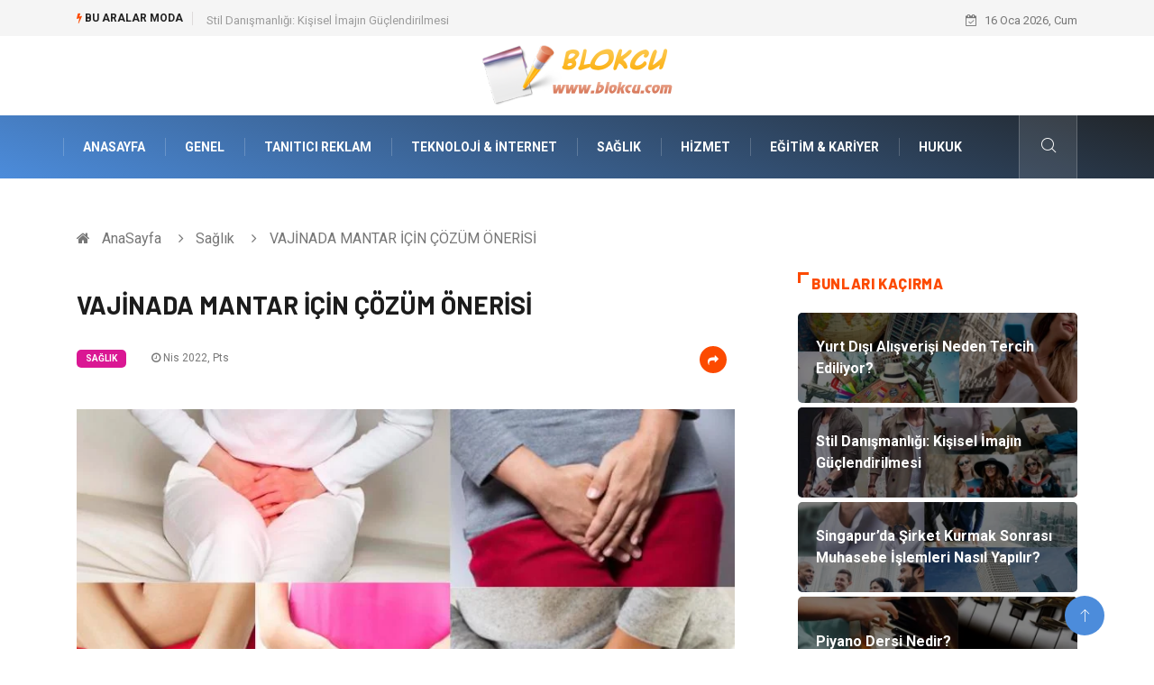

--- FILE ---
content_type: text/html; charset=UTF-8
request_url: https://www.blokcu.com/saglik/vajinada-mantar-icin-cozum-onerisi
body_size: 6284
content:
<!DOCTYPE html><html lang="tr"><head><meta charset="utf-8"/> <title>VAJİNADA MANTAR İÇİN ÇÖZÜM ÖNERİSİ: Blokçu</title> <meta name="description" content="Üreme çağındaki kadınlar, gebeler ve menopoz dönemindeki kadınlar başta olmak üzere tüm kadınların etkilenebildiği vajinada mantar problemi için doktorunuzun önerisi ile fitil kullanabilirsiniz"/><meta http-equiv="X-UA-Compatible" content="IE=edge"/><meta name="viewport" content="width=device-width, initial-scale=1, shrink-to-fit=no"/><meta name="author" content="www.blokcu.com"/><meta name="publisher" content="www.blokcu.com"/><link rel="preload" as="image" href="https://www.blokcu.com/asset/img/logo.png"/><link rel="dns-prefetch" href="//fonts.googleapis.com">  <link rel="canonical" href="https://www.blokcu.com/saglik/vajinada-mantar-icin-cozum-onerisi"/> <link rel="shortcut icon" type="image/png" href="https://www.blokcu.com/asset/img/logo.png"/> <link rel="preload" as="font" href="/asset/fonts/iconfont.ttf?6bbhls" type="font/woff2" crossorigin="anonymous"/> <link rel="preload" as="font" href="/asset/fonts/fontawesome-webfont.woff2?v=4.6.3" type="font/woff2" crossorigin="anonymous"/> <style> :root { --my-webkit-linear-gradient: -webkit-linear-gradient(70deg, #4c8cdb 0%,#212529 100%); --my-o-linear-gradient: -o-linear-gradient(70deg, #4c8cdb 0%,#212529 100%); --my-linear-gradient: linear-gradient(20deg,#4c8cdb 0%,#212529); } </style> <link rel="stylesheet" href="https://www.blokcu.com/asset/css/bootstrap.min.css"/> <link rel="stylesheet" href="https://www.blokcu.com/asset/css/iconfonts.min.css"/> <link rel="stylesheet" href="https://www.blokcu.com/asset/css/font-awesome.min.css"/> <link rel="stylesheet" href="https://www.blokcu.com/asset/css/owl.carousel.min.css"/> <link rel="stylesheet" href="https://www.blokcu.com/asset/css/owl.theme.default.min.css"/> <link rel="stylesheet" href="https://www.blokcu.com/asset/css/magnific-popup.min.css"/> <link rel="stylesheet" href="https://www.blokcu.com/asset/css/animate.min.css"> <link rel="stylesheet" href="https://www.blokcu.com/asset/css/style.min.css"/> <link rel="stylesheet" href="https://www.blokcu.com/asset/css/responsive.min.css"/> <link rel="stylesheet" href="https://www.blokcu.com/asset/css/colorbox.min.css"/>  </head><body> <div class="trending-bar trending-light d-md-block"> <div class="container"> <div class="row justify-content-between"> <div class="col-md-9 text-center text-md-left"> <p class="trending-title"><i class="tsicon fa fa-bolt"></i> Bu aralar Moda</p> <div id="trending-slide" class="owl-carousel owl-theme trending-slide"> <div class="item"> <div class="post-content"> <span class="post-title title-small"> <a href="https://www.blokcu.com/alisveris/yurt-disi-alisverisi-neden-tercih-ediliyor">Yurt Dışı Alışverişi Neden Tercih Ediliyor?</a> </span> </div> </div> <div class="item"> <div class="post-content"> <span class="post-title title-small"> <a href="https://www.blokcu.com/moda/stil-danismanligi-kisisel-imajin-guclendirilmesi">Stil Danışmanlığı: Kişisel İmajın Güçlendirilmesi</a> </span> </div> </div> <div class="item"> <div class="post-content"> <span class="post-title title-small"> <a href="https://www.blokcu.com/genel/singapur-da-sirket-kurmak-sonrasi-muhasebe-islemleri-nasil-yapilir">Singapur’da Şirket Kurmak Sonrası Muhasebe İşlemleri Nasıl Yapılır?</a> </span> </div> </div> <div class="item"> <div class="post-content"> <span class="post-title title-small"> <a href="https://www.blokcu.com/egitim-kariyer/piyano-dersi-nedir">Piyano Dersi Nedir?</a> </span> </div> </div> <div class="item"> <div class="post-content"> <span class="post-title title-small"> <a href="https://www.blokcu.com/moda/kombinlerde-cantanin-onemi-tarzin-tamamlayici-dokunusu">Kombinlerde Çantanın Önemi: Tarzın Tamamlayıcı Dokunuşu</a> </span> </div> </div> </div> </div> <div class="col-md-3 text-md-right text-center"> <div class="ts-date"> <i class="fa fa-calendar-check-o"></i> 16 Oca 2026, Cum </div> </div> </div> </div> </div><header id="header" class="header"> <div class="container"> <div class="row align-items-center justify-content-between"> <div class="col-md-12 col-sm-12"> <div class="logo text-center"> <a href="https://www.blokcu.com/" title="Blokcu Blog"> <img loading="lazy" width="240" height="83" src="https://www.blokcu.com/asset/img/logo.png" alt="Blokcu.com Logo"> </a> </div> </div> </div> </div></header><div class="main-nav clearfix"> <div class="container"> <div class="row justify-content-between"> <nav class="navbar navbar-expand-lg col-lg-11"> <div class="site-nav-inner float-left"> <button class="navbar-toggler" type="button" data-toggle="collapse" data-target="#navbarSupportedContent" aria-controls="navbarSupportedContent" aria-expanded="true" aria-label="Toggle navigation"> <span class="fa fa-bars"></span> </button> <div id="navbarSupportedContent" class="collapse navbar-collapse navbar-responsive-collapse"> <ul class="nav navbar-nav"> <li> <a href="https://www.blokcu.com/">AnaSayfa</a> </li> <li><a href="https://www.blokcu.com/genel">Genel</a></li> <li><a href="https://www.blokcu.com/tanitici-reklam">Tanıtıcı Reklam</a></li> <li><a href="https://www.blokcu.com/teknoloji-internet">Teknoloji &amp; İnternet</a></li> <li><a href="https://www.blokcu.com/saglik">Sağlık</a></li> <li><a href="https://www.blokcu.com/hizmet">Hizmet</a></li> <li><a href="https://www.blokcu.com/egitim-kariyer">Eğitim &amp; Kariyer</a></li> <li><a href="https://www.blokcu.com/hukuk">Hukuk</a></li> </ul> </div> </div> </nav> <div class="col-lg-1 text-right nav-social-wrap"> <div class="nav-search"> <a href="#search-popup" class="xs-modal-popup"> <i class="icon icon-search1"></i> </a> </div> <div class="zoom-anim-dialog mfp-hide modal-searchPanel ts-search-form" id="search-popup"> <div class="modal-dialog modal-lg"> <div class="modal-content"> <div class="xs-search-panel"> <form class="ts-search-group" action="https://www.blokcu.com/search" method="get"> <div class="input-group"> <input type="search" class="form-control" name="q" required="" placeholder="Bir kelime veya cümle yazın" value="" oninvalid="this.setCustomValidity('Bir kelime veya cümle yazmalısınız')" oninput="this.setCustomValidity('')" /> <button class="input-group-btn search-button"> <i class="icon icon-search1"></i> </button> <button type="submit" class="btn btn-default btn-block btn-warning-fill-sqr"><i class="fa fa-search"></i> ARA</button> </div> </form> </div> </div> </div> </div> </div> </div> </div></div> <div class="gap-30 d-none d-block"></div> <div class="breadcrumb-section"> <div class="container"> <div class="row"> <div class="col-12"> <ol class="breadcrumb"> <li> <i class="fa fa-home"></i> <a href="https://www.blokcu.com/">AnaSayfa</a> </li> <li> <i class="fa fa-angle-right"></i> <a href="https://www.blokcu.com/saglik">Sağlık</a> </li> <li><i class="fa fa-angle-right"></i> VAJİNADA MANTAR İÇİN ÇÖZÜM ÖNERİSİ</li> </ol> </div> </div> </div> </div> <section class="main-content pt-0"> <div class="container"> <div class="row ts-gutter-30"> <div class="col-lg-8"> <div class="single-post"> <div class="post-header-area"> <h1 class="post-title title-lg">VAJİNADA MANTAR İÇİN ÇÖZÜM ÖNERİSİ</h1> <ul class="post-meta"> <li> <a href="https://www.blokcu.com/saglik" class="post-cat fashion">Sağlık</a> </li> <li><i class="fa fa-clock-o"></i> Nis 2022, Pts</li> <li class="social-share"> <i class="shareicon fa fa-share"></i> <ul class="social-list"> <li><a data-social="facebook" class="facebook" target="_blank" href="https://www.facebook.com/sharer/sharer.php?u=https://www.blokcu.com/saglik/vajinada-mantar-icin-cozum-onerisi" title="Facebook'ta Paylaş"><i class="fa fa-facebook"></i></a></li> <li><a data-social="twitter" class="twitter" href="https://twitter.com/home?status=https://www.blokcu.com/saglik/vajinada-mantar-icin-cozum-onerisi" title="X'de Paylaş"><i class="fa ">X</i></a></li> <li><a data-social="linkedin" class="linkedin" href="https://www.linkedin.com/cws/share?url=https://www.blokcu.com/saglik/vajinada-mantar-icin-cozum-onerisi" title="Linkedin'de Paylaş "><i class="fa fa-linkedin"></i></a></li> <li><a data-social="pinterest" class="pinterest" href="https://pinterest.com/pin/create/link/?url=https://www.blokcu.com/saglik/vajinada-mantar-icin-cozum-onerisi" title="Pinterest'te Paylaş"><i class="fa fa-pinterest-p"></i></a></li> </ul> </li> </ul> </div> <div class="post-content-area"> <div class="post-media mb-20"> <a href="https://www.blokcu.com/asset/image/article/mantar-5.webp"" class="gallery-popup cboxElement"> <img loading="lazy" width="800" height="480" class="img-fluid" src="https://www.blokcu.com/asset/image/article/mantar-5.webp" alt="VAJİNADA MANTAR İÇİN ÇÖZÜM ÖNERİSİ"> </a> </div> <p></p><div>Üreme çağındaki kadınlar, gebeler ve menopoz dönemindeki kadınlar başta olmak üzere tüm kadınların etkilenebildiği vajinada mantar problemi için doktorunuzun önerisi ile fitil kullanabilirsiniz. Kullanımı oldukça basit olan bu ürünler için internet sitelerinden araştırma yapabilirsiniz. Doktor kontrolünde sağlığınıza kavuşmak ve yaşamınızı olumsuz yönde etkileyen enfeksiyonlardan kurtulabilirsiniz. Kadınların muzdarip olduğu vajinada mantar sorununa çözüm arıyorsanız doğru yerdesiniz. Bitkisel içeriği sayesinde vücudunuza zarar vermeden tedavi olmanızı sağlayan en iyi mantar ilacı için araştırmanızı doğru yapın. Bu konuda bilgi almak ve merak ettiğiniz soruları sorabilmek açısından internet sayfalarını üzerindeki ilgili online firmalara bakabilir ve buradan detaylı bir şekilde inceleme yapabilirsiniz.</div><div><img src="//www.blokcu.com/asset/image/extra/mantar-22.webp" style="width: 587.203px;" data-filename="mantar-22.webp"><br></div><h2>BEYAZ AKINTI NEDEN OLUR VE ÇÖZÜMLERİ</h2><div>Kişiyi hem fiziksel hem de psikolojik olarak rahatsız eden yoğun akıntı, yaşamı olumsuz yönde etkiler. Kadınlar arasında araştırılan beyaz akıntı neden olur sorununun yanıtını bulmak için bazı araştırmalar yapabilirsiniz. Kullanımı basit ve etkili olan fitilleri kullanmadan önce doktorunuza danışın. Farklı vakalara farklı çözüm önerileri üreten kadın hastalıkları ve doğum uzmanları sayesinde mantar probleminin kalıcı çözümü mümkün.</div><h3>AKUT VAJİNİT NEDİR SORUSUNUN CEVABI BURADA</h3><div><img src="//www.blokcu.com/asset/image/extra/mantar-2.webp" style="width: 587.203px;" data-filename="mantar-2.webp"><br></div><div>Vajinada mantar problemine karşı savaşmak isteyenler, problemin meydana gelmesi itibarıyla doktora başvurmalıdır. Kadın hastalıkları ve doğum uzmanlarının müdahalesi ile akut vajinit nedir sorusunun yanıtına ulaşabilirsiniz. Fitil ve bu rahatsızlık için geliştirilen diğer ilaçlar hakkında araştırma yapabilirsiniz. Bu sayede fitillerin içerikleri hakkında bilgi sahibi olabilirsiniz. Kadınların en çok sorduğu akut vajinit nedir sorusu sizin için bir sorun olmayacak. Bitkisel içerikli fitiller sayesinde candida hücrelerini kontrol altına alacaksınız.</div><div></div><div></div> </div> <div class="post-footer"> <div class="gap-30"></div> <div class="related-post"> <h2 class="block-title"> <span class="title-angle-shap"> Neler Var</span> </h2> <div class="row"> <div class="col-md-4"> <div class="post-block-style"> <div class="post-thumb"> <a href="https://www.blokcu.com/guzellik-bakim/la-mer-ile-30-gunluk-cilt-degisimi"> <img loading="lazy" width="255" height="153" class="img-fluid" src="https://www.blokcu.com/asset/image/article/thumb/255/255x-lamer025.webp" alt="La Mer ile 30 Günlük Cilt Değişimi"> </a> <div class="grid-cat"> <a class="post-cat tech" href="https://www.blokcu.com/guzellik-bakim">Güzellik & Bakım</a> </div> </div> <div class="post-content"> <h3 class="post-title"> <a href="https://www.blokcu.com/guzellik-bakim/la-mer-ile-30-gunluk-cilt-degisimi">La Mer ile 30 Günlük Cilt Değişimi</a> </h3> <div class="post-meta mb-7 p-0"> <span class="post-date"><i class="fa fa-clock-o"></i> 19 Ara 2025, Cum</span> </div> </div> </div> </div> <div class="col-md-4"> <div class="post-block-style"> <div class="post-thumb"> <a href="https://www.blokcu.com/genel/rss3-ile-svr3l-arasindaki-fark-nedir"> <img loading="lazy" width="255" height="153" class="img-fluid" src="https://www.blokcu.com/asset/image/article/thumb/255/255x-quadro9898.webp" alt="RSS3 ile SVR3L Arasındaki Fark Nedir?"> </a> <div class="grid-cat"> <a class="post-cat tech" href="https://www.blokcu.com/genel">Genel</a> </div> </div> <div class="post-content"> <h3 class="post-title"> <a href="https://www.blokcu.com/genel/rss3-ile-svr3l-arasindaki-fark-nedir">RSS3 ile SVR3L Arasındaki Fark Nedir?</a> </h3> <div class="post-meta mb-7 p-0"> <span class="post-date"><i class="fa fa-clock-o"></i> 11 Ara 2025, Per</span> </div> </div> </div> </div> <div class="col-md-4"> <div class="post-block-style"> <div class="post-thumb"> <a href="https://www.blokcu.com/genel/guvenlik-file-sistemlerinin-kullanim-alanlari"> <img loading="lazy" width="255" height="153" class="img-fluid" src="https://www.blokcu.com/asset/image/article/thumb/255/255x-guvenlikfilesistemi-4-lu-1.webp" alt="Güvenlik File Sistemlerinin Kullanım Alanları"> </a> <div class="grid-cat"> <a class="post-cat tech" href="https://www.blokcu.com/genel">Genel</a> </div> </div> <div class="post-content"> <h3 class="post-title"> <a href="https://www.blokcu.com/genel/guvenlik-file-sistemlerinin-kullanim-alanlari">Güvenlik File Sistemlerinin Kullanım Alanları</a> </h3> <div class="post-meta mb-7 p-0"> <span class="post-date"><i class="fa fa-clock-o"></i> 04 Ara 2025, Per</span> </div> </div> </div> </div> </div> </div> <div class="gap-30"></div> <div class="gap-50 d-none d-md-block"></div> </div> </div> </div> <div class="col-lg-4"> <div class="sidebar"> <div class="sidebar-widget"> <h2 class="block-title"> <span class="title-angle-shap"> Bunları Kaçırma</span> </h2> <div class="ts-category"> <ul class="ts-category-list"> <li> <a href="https://www.blokcu.com/alisveris/yurt-disi-alisverisi-neden-tercih-ediliyor" style="background-image: url(https://www.blokcu.com/asset/image/article/thumb/350/350x-yurtdışıalışveriş-4-lu-1.webp)"> <span style="white-space: inherit;"> Yurt Dışı Alışverişi Neden Tercih Ediliyor?</span> </a> </li> <li> <a href="https://www.blokcu.com/moda/stil-danismanligi-kisisel-imajin-guclendirilmesi" style="background-image: url(https://www.blokcu.com/asset/image/article/thumb/350/350x-stildanışmanlığı-4-lu-1.webp)"> <span style="white-space: inherit;"> Stil Danışmanlığı: Kişisel İmajın Güçlendirilmesi</span> </a> </li> <li> <a href="https://www.blokcu.com/genel/singapur-da-sirket-kurmak-sonrasi-muhasebe-islemleri-nasil-yapilir" style="background-image: url(https://www.blokcu.com/asset/image/article/thumb/350/350x-dubaideşirketkurmak-0010.webp)"> <span style="white-space: inherit;"> Singapur’da Şirket Kurmak Sonrası Muhasebe İşlemleri Nasıl Yapılır?</span> </a> </li> <li> <a href="https://www.blokcu.com/egitim-kariyer/piyano-dersi-nedir" style="background-image: url(https://www.blokcu.com/asset/image/article/thumb/350/350x-algıpiyano-001.webp)"> <span style="white-space: inherit;"> Piyano Dersi Nedir?</span> </a> </li> <li> <a href="https://www.blokcu.com/moda/kombinlerde-cantanin-onemi-tarzin-tamamlayici-dokunusu" style="background-image: url(https://www.blokcu.com/asset/image/article/thumb/350/350x-kombinlerdecanta-4-lu-1.webp)"> <span style="white-space: inherit;"> Kombinlerde Çantanın Önemi: Tarzın Tamamlayıcı Dokunuşu</span> </a> </li> </ul> </div> </div> <div class="sidebar-widget social-widget"> <h2 class="block-title"> <span class="title-angle-shap"> Kategoriler</span> </h2> <ul class="ts-social-list" style="overflow-y: scroll;height: 15vw;"> <li><a href="https://www.blokcu.com/genel">Genel </a></li> <li><a href="https://www.blokcu.com/tanitici-reklam">Tanıtıcı Reklam </a></li> <li><a href="https://www.blokcu.com/teknoloji-internet">Teknoloji &amp; İnternet </a></li> <li><a href="https://www.blokcu.com/saglik">Sağlık </a></li> <li><a href="https://www.blokcu.com/hizmet">Hizmet </a></li> <li><a href="https://www.blokcu.com/egitim-kariyer">Eğitim &amp; Kariyer </a></li> <li><a href="https://www.blokcu.com/hukuk">Hukuk </a></li> <li><a href="https://www.blokcu.com/moda">Moda </a></li> <li><a href="https://www.blokcu.com/elektrik-elektronik">Elektrik Elektronik </a></li> <li><a href="https://www.blokcu.com/guzellik-bakim">Güzellik &amp; Bakım </a></li> <li><a href="https://www.blokcu.com/saglikli-yasam">Sağlıklı Yaşam </a></li> <li><a href="https://www.blokcu.com/gundem">Gündem </a></li> <li><a href="https://www.blokcu.com/giyim">Giyim </a></li> <li><a href="https://www.blokcu.com/alisveris">Alışveriş </a></li> <li><a href="https://www.blokcu.com/otomotiv">Otomotiv </a></li> <li><a href="https://www.blokcu.com/gida">Gıda </a></li> <li><a href="https://www.blokcu.com/yeme-icme">Yeme &amp; İçme </a></li> <li><a href="https://www.blokcu.com/spor">Spor </a></li> <li><a href="https://www.blokcu.com/gayrimenkul">Gayrimenkul </a></li> <li><a href="https://www.blokcu.com/makine">Makine </a></li> <li><a href="https://www.blokcu.com/anne-cocuk">Anne &amp; Çocuk </a></li> <li><a href="https://www.blokcu.com/muzik">Müzik </a></li> <li><a href="https://www.blokcu.com/tatil">Tatil </a></li> <li><a href="https://www.blokcu.com/bilgisayar-yazilim">Bilgisayar & Yazılım </a></li> <li><a href="https://www.blokcu.com/genel-kultur">Genel Kültür </a></li> <li><a href="https://www.blokcu.com/finans-ekonomi">Finans &amp; Ekonomi </a></li> <li><a href="https://www.blokcu.com/keyif-hobi">Keyif &amp; Hobi </a></li> <li><a href="https://www.blokcu.com/emlak">Emlak </a></li> <li><a href="https://www.blokcu.com/ev-isleri">Ev İşleri </a></li> <li><a href="https://www.blokcu.com/organizasyon">Organizasyon </a></li> <li><a href="https://www.blokcu.com/genclik-eglence">Gençlik &amp; Eğlence </a></li> <li><a href="https://www.blokcu.com/tasimacilik">Taşımacılık </a></li> <li><a href="https://www.blokcu.com/sigorta">Sigorta </a></li> <li><a href="https://www.blokcu.com/aksesuar">Aksesuar </a></li> <li><a href="https://www.blokcu.com/astroloji">Astroloji </a></li> <li><a href="https://www.blokcu.com/mobilya">Mobilya </a></li> <li><a href="https://www.blokcu.com/bebek-giyim">Bebek Giyim </a></li> <li><a href="https://www.blokcu.com/agiz-ve-dis-sagligi">ağız ve diş sağlığı </a></li> <li><a href="https://www.blokcu.com/doal-enerji-kaynaklar">Doğal Enerji Kaynakları </a></li> </ul> </div> <div class="sidebar-widget social-widget"> <h2 class="block-title"> <span class="title-angle-shap"> Paylaş</span> </h2> <div class="sidebar-social"> <ul class="ts-social-list"> <li class="ts-facebook"> <a rel="nofollow external noreferrer" target="_blank" href="https://www.facebook.com/sharer/sharer.php?u=https://www.blokcu.com/saglik/vajinada-mantar-icin-cozum-onerisi" > <i class="tsicon fa fa-facebook"></i> <div class="count"> <b>Facebook</b> </div> </a> </li> <li class="ts-twitter"> <a rel="nofollow external noreferrer" target="_blank" href="https://twitter.com/home?status=https://www.blokcu.com/saglik/vajinada-mantar-icin-cozum-onerisi" > <i class="tsicon fa ">X</i> <div class="count"> <b>X / Twitter</b> </div> </a> </li> <li class="ts-youtube"> <a rel="nofollow external noreferrer" target="_blank" href="https://pinterest.com/pin/create/link/?url=https://www.blokcu.com/saglik/vajinada-mantar-icin-cozum-onerisi" > <i class="tsicon fa fa-pinterest"></i> <div class="count"> <b>Pinterest</b> </div> </a> </li> <li class="ts-linkedin"> <a rel="nofollow external noreferrer" target="_blank" href="https://www.linkedin.com/cws/share?url=https://www.blokcu.com/saglik/vajinada-mantar-icin-cozum-onerisi" > <i class="tsicon fa fa-linkedin"></i> <div class="count"> <b>Linkedin</b> </div> </a> </li> </ul> </div></div> <div class="sidebar-widget featured-tab post-tab mb-20"> <h2 class="block-title"> <span class="title-angle-shap"> Popüler</span> </h2> <div class="row"> <div class="col-12"> <div class="tab-content"> <div class="tab-pane active animated fadeInRight" id="post_tab_b"> <div class="list-post-block"> <ul class="list-post"> <li> <div class="post-block-style media"> <div class="post-thumb"> <a href="https://www.blokcu.com/tanitici-reklam/sevgililer-gununde-tekne-kiralayarak-romantik-bir-gece-gecirebilirsiniz"> <img loading="lazy" width="85" height="85" class="img-fluid" src="https://www.blokcu.com/asset/image/article/thumb/85x85/85x85-66.webp" alt="Sevgililer Gününde Tekne Kiralayarak Romantik Bir Gece Geçirebilirsiniz" /> </a> <span class="tab-post-count"> <i class="fa fa-eye"></i></span> </div> <div class="post-content media-body"> <div class="grid-category"> <a class="post-cat tech-color" href="https://www.blokcu.com/tanitici-reklam">Tanıtıcı Reklam</a> </div> <h3 class="post-title"> <a href="https://www.blokcu.com/tanitici-reklam/sevgililer-gununde-tekne-kiralayarak-romantik-bir-gece-gecirebilirsiniz">Sevgililer Gününde Tekne Kiralayarak Romantik Bir Gece Geçirebilirsiniz</a> </h3> <div class="post-meta mb-7"> <span class="post-date"><i class="fa fa-clock-o"></i> 27 Ağu 2015, Per</span> </div> </div> </div> </li> <li> <div class="post-block-style media"> <div class="post-thumb"> <a href="https://www.blokcu.com/egitim-kariyer/hizli-okuma-egitimi-nedir"> <img loading="lazy" width="85" height="85" class="img-fluid" src="https://www.blokcu.com/asset/image/article/thumb/85x85/85x85-hızlıokuma-4-lu-1.webp" alt="Hızlı Okuma Eğitimi Nedir?" /> </a> <span class="tab-post-count"> <i class="fa fa-eye"></i></span> </div> <div class="post-content media-body"> <div class="grid-category"> <a class="post-cat tech-color" href="https://www.blokcu.com/egitim-kariyer">Eğitim &amp; Kariyer</a> </div> <h3 class="post-title"> <a href="https://www.blokcu.com/egitim-kariyer/hizli-okuma-egitimi-nedir">Hızlı Okuma Eğitimi Nedir?</a> </h3> <div class="post-meta mb-7"> <span class="post-date"><i class="fa fa-clock-o"></i> 28 Ağu 2025, Per</span> </div> </div> </div> </li> <li> <div class="post-block-style media"> <div class="post-thumb"> <a href="https://www.blokcu.com/keyif-hobi/sanatla-tanismanin-renkli-yolu-tablo-boyama"> <img loading="lazy" width="85" height="85" class="img-fluid" src="https://www.blokcu.com/asset/image/article/thumb/85x85/85x85-sanatla-tanışmanın-4lu.webp" alt="Sanatla Tanışmanın Renkli Yolu: Tablo Boyama" /> </a> <span class="tab-post-count"> <i class="fa fa-eye"></i></span> </div> <div class="post-content media-body"> <div class="grid-category"> <a class="post-cat tech-color" href="https://www.blokcu.com/keyif-hobi">Keyif &amp; Hobi</a> </div> <h3 class="post-title"> <a href="https://www.blokcu.com/keyif-hobi/sanatla-tanismanin-renkli-yolu-tablo-boyama">Sanatla Tanışmanın Renkli Yolu: Tablo Boyama</a> </h3> <div class="post-meta mb-7"> <span class="post-date"><i class="fa fa-clock-o"></i> 08 May 2025, Per</span> </div> </div> </div> </li> <li> <div class="post-block-style media"> <div class="post-thumb"> <a href="https://www.blokcu.com/saglik/hepatoselluler-karsinom-evreleri-nelerdir"> <img loading="lazy" width="85" height="85" class="img-fluid" src="https://www.blokcu.com/asset/image/article/thumb/85x85/85x85-mfatihcan.com3yenii.webp" alt="HEPATOSELLÜLER KARSİNOM EVRELERİ NELERDİR?" /> </a> <span class="tab-post-count"> <i class="fa fa-eye"></i></span> </div> <div class="post-content media-body"> <div class="grid-category"> <a class="post-cat tech-color" href="https://www.blokcu.com/saglik">Sağlık</a> </div> <h3 class="post-title"> <a href="https://www.blokcu.com/saglik/hepatoselluler-karsinom-evreleri-nelerdir">HEPATOSELLÜLER KARSİNOM EVRELERİ NELERDİR?</a> </h3> <div class="post-meta mb-7"> <span class="post-date"><i class="fa fa-clock-o"></i> 07 Oca 2021, Per</span> </div> </div> </div> </li> <li> <div class="post-block-style media"> <div class="post-thumb"> <a href="https://www.blokcu.com/saglikli-yasam/deal-kiloda-olmann-ruh-ve-beden-sal-asndan-nemi"> <img loading="lazy" width="85" height="85" class="img-fluid" src="https://www.blokcu.com/asset/image/article/thumb/85x85/85x85-2dd83-a8.webp" alt="İdeal Kiloda Olmanın Ruh Ve Beden Sağlığı Açısından Önemi" /> </a> <span class="tab-post-count"> <i class="fa fa-eye"></i></span> </div> <div class="post-content media-body"> <div class="grid-category"> <a class="post-cat tech-color" href="https://www.blokcu.com/saglikli-yasam">Sağlıklı Yaşam</a> </div> <h3 class="post-title"> <a href="https://www.blokcu.com/saglikli-yasam/deal-kiloda-olmann-ruh-ve-beden-sal-asndan-nemi">İdeal Kiloda Olmanın Ruh Ve Beden Sağlığı Açısından Önemi</a> </h3> <div class="post-meta mb-7"> <span class="post-date"><i class="fa fa-clock-o"></i> 15 Ara 2017, Cum</span> </div> </div> </div> </li> </ul> </div> </div> </div> </div> </div> </div> </div> </div> </div> </div> </section> <section class="trending-slider full-width no-padding"> <div class="container"> <div class="row ts-gutter-30"> <div class="col-lg-8 col-md-12"> <h2 class="block-title"> <span class="title-angle-shap"> MİNİ KONU </span> </h2> </div> </div> </div> <div class="ts-grid-box"> <div class="owl-carousel" id="fullbox-slider"> <div class="item post-overaly-style post-lg" style="background-image:url(https://www.blokcu.com/asset/image/article/cilingirkapıda77000.webp)"> <a href="https://www.blokcu.com/genel/oto-cilingir-hizmetlerinde-en-cok-karsilasilan-durumlar" title="Oto Çilingir Hizmetlerinde En Çok Karşılaşılan Durumlar" class="image-link">&nbsp;</a> <div class="overlay-post-content"> <div class="post-content"> <div class="grid-category"> <a class="post-cat lifestyle" href="https://www.blokcu.com/genel">Genel</a> </div> <h3 class="post-title title-md"> <a href="https://www.blokcu.com/genel/oto-cilingir-hizmetlerinde-en-cok-karsilasilan-durumlar">Oto Çilingir Hizmetlerinde En Çok Karşılaşılan Durumlar</a> </h3> </div> </div> </div> <div class="item post-overaly-style post-lg" style="background-image:url(https://www.blokcu.com/asset/image/article/encore-06.webp)"> <a href="https://www.blokcu.com/teknoloji-internet/starlink-maritime-yatlarda-nasil-kullanilir" title="Starlink Maritime Yatlarda Nasıl Kullanılır?" class="image-link">&nbsp;</a> <div class="overlay-post-content"> <div class="post-content"> <div class="grid-category"> <a class="post-cat lifestyle" href="https://www.blokcu.com/teknoloji-internet">Teknoloji & İnternet</a> </div> <h3 class="post-title title-md"> <a href="https://www.blokcu.com/teknoloji-internet/starlink-maritime-yatlarda-nasil-kullanilir">Starlink Maritime Yatlarda Nasıl Kullanılır?</a> </h3> </div> </div> </div> <div class="item post-overaly-style post-lg" style="background-image:url(https://www.blokcu.com/asset/image/article/tinyhouse-4-lu-1.webp)"> <a href="https://www.blokcu.com/emlak/tiny-house-ev-secimleri-minimal-yasamin-yeni-trendi" title="Tiny House Ev Seçimleri: Minimal Yaşamın Yeni Trendi" class="image-link">&nbsp;</a> <div class="overlay-post-content"> <div class="post-content"> <div class="grid-category"> <a class="post-cat lifestyle" href="https://www.blokcu.com/emlak">Emlak</a> </div> <h3 class="post-title title-md"> <a href="https://www.blokcu.com/emlak/tiny-house-ev-secimleri-minimal-yasamin-yeni-trendi">Tiny House Ev Seçimleri: Minimal Yaşamın Yeni Trendi</a> </h3> </div> </div> </div> <div class="item post-overaly-style post-lg" style="background-image:url(https://www.blokcu.com/asset/image/article/kışsebze-4-lu-1.webp)"> <a href="https://www.blokcu.com/yeme-icme/kis-sebzeleri-soguk-gunlerde-sagligin-dogal-kaynagi" title="Kış Sebzeleri: Soğuk Günlerde Sağlığın Doğal Kaynağı" class="image-link">&nbsp;</a> <div class="overlay-post-content"> <div class="post-content"> <div class="grid-category"> <a class="post-cat lifestyle" href="https://www.blokcu.com/yeme-icme">Yeme & İçme</a> </div> <h3 class="post-title title-md"> <a href="https://www.blokcu.com/yeme-icme/kis-sebzeleri-soguk-gunlerde-sagligin-dogal-kaynagi">Kış Sebzeleri: Soğuk Günlerde Sağlığın Doğal Kaynağı</a> </h3> </div> </div> </div> </div> </div> </section> <div class="ts-copyright"> <div class="container"> <div class="row align-items-center justify-content-between"> <div class="col-12 text-center"> <div class="copyright-content text-light"> <p>&copy; 2026 Blokcu.com Tüm Hakları Saklıdır.</p> </div> </div> </div> </div></div><div class="top-up-btn"> <div class="backto" style="display: block;"> <a href="#" class="icon icon-arrow-up" ></a> </div></div> <script src="https://www.blokcu.com/asset/js/jquery.js"></script><script src="https://www.blokcu.com/asset/js/popper.min.js"></script><script src="https://www.blokcu.com/asset/js/bootstrap.min.js"></script><script src="https://www.blokcu.com/asset/js/jquery.magnific-popup.min.js"></script><script src="https://www.blokcu.com/asset/js/owl.carousel.min.js"></script><script src="https://www.blokcu.com/asset/js/jquery.colorbox.min.js"></script><script src="https://www.blokcu.com/asset/js/custom.min.js"></script> </body></html>